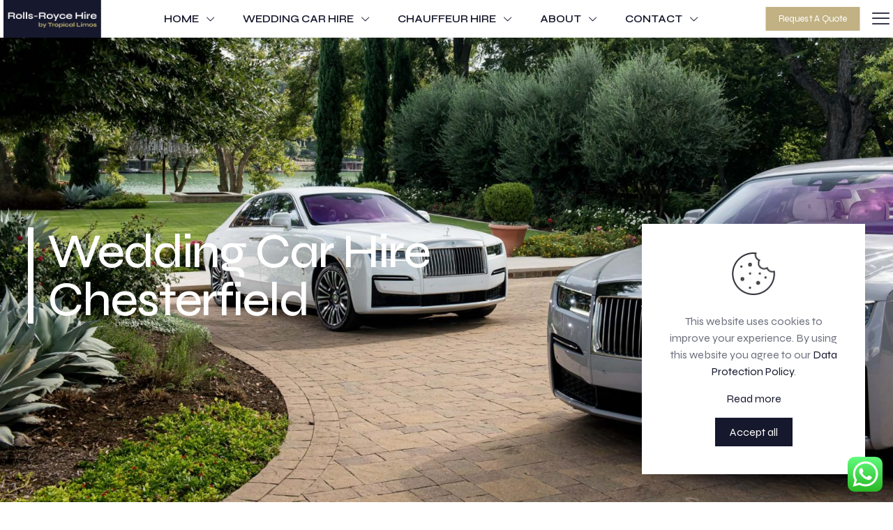

--- FILE ---
content_type: text/css
request_url: https://rollsroycephantomhire.org.uk/wp-content/uploads/elementor/css/post-1304.css?ver=1768972330
body_size: 30244
content:
.elementor-1304 .elementor-element.elementor-element-a6df24f:not(.elementor-motion-effects-element-type-background), .elementor-1304 .elementor-element.elementor-element-a6df24f > .elementor-motion-effects-container > .elementor-motion-effects-layer{background-image:url("https://rollsroycephantomhire.org.uk/wp-content/uploads/2023/10/rolls-royce-hire-nottingham.jpg");background-position:bottom center;background-size:cover;}.elementor-1304 .elementor-element.elementor-element-a6df24f > .elementor-background-overlay{background-color:#292929;opacity:0.5;transition:background 0.3s, border-radius 0.3s, opacity 0.3s;}.elementor-1304 .elementor-element.elementor-element-a6df24f > .elementor-container{min-height:100vh;}.elementor-1304 .elementor-element.elementor-element-a6df24f{transition:background 0.3s, border 0.3s, border-radius 0.3s, box-shadow 0.3s;padding:0px 0px 0px 0px;}.elementor-1304 .elementor-element.elementor-element-6f3da89{margin-top:0px;margin-bottom:20px;}.elementor-1304 .elementor-element.elementor-element-b2f8048 > .elementor-widget-container{margin:0px 0px 20px 0px;padding:0px 0px 0px 20px;border-style:solid;border-width:0px 0px 0px 8px;border-color:#FFFFFF;}.elementor-1304 .elementor-element.elementor-element-b2f8048 .elementor-heading-title{color:#FFFFFF;}.elementor-1304 .elementor-element.elementor-element-8c45057 > .elementor-widget-container{padding:24px 24px 24px 24px;border-style:solid;border-width:1px 1px 1px 1px;border-color:#FFFFFF33;}.elementor-1304 .elementor-element.elementor-element-8c45057{text-align:center;font-family:"Montserrat", Sans-serif;font-weight:600;letter-spacing:1.1px;color:#FFFFFF;}.elementor-1304 .elementor-element.elementor-element-78f4e8a .elementor-button{background-color:#16182D;font-size:14px;font-weight:700;line-height:1em;fill:#FFFFFF;color:#FFFFFF;border-style:solid;border-width:1px 1px 1px 1px;border-color:#16182D;padding:20px 40px 20px 40px;}.elementor-1304 .elementor-element.elementor-element-78f4e8a .elementor-button:hover, .elementor-1304 .elementor-element.elementor-element-78f4e8a .elementor-button:focus{background-color:#202448;color:#FFFFFF;border-color:#202448;}.elementor-1304 .elementor-element.elementor-element-78f4e8a .elementor-button-content-wrapper{flex-direction:row-reverse;}.elementor-1304 .elementor-element.elementor-element-78f4e8a .elementor-button .elementor-button-content-wrapper{gap:20px;}.elementor-1304 .elementor-element.elementor-element-78f4e8a .elementor-button:hover svg, .elementor-1304 .elementor-element.elementor-element-78f4e8a .elementor-button:focus svg{fill:#FFFFFF;}.elementor-1304 .elementor-element.elementor-element-44588b8{--spacer-size:80px;}.elementor-1304 .elementor-element.elementor-element-149d17e > .elementor-container{max-width:1069px;}.elementor-1304 .elementor-element.elementor-element-149d17e{transition:background 0.3s, border 0.3s, border-radius 0.3s, box-shadow 0.3s;padding:80px 0px 0px 0px;}.elementor-1304 .elementor-element.elementor-element-149d17e > .elementor-background-overlay{transition:background 0.3s, border-radius 0.3s, opacity 0.3s;}.elementor-1304 .elementor-element.elementor-element-bd89f94 > .elementor-widget-container{margin:0px 0px 20px 0px;}.elementor-1304 .elementor-element.elementor-element-bd89f94{text-align:center;}.elementor-1304 .elementor-element.elementor-element-bd89f94 .elementor-heading-title{font-size:36px;line-height:1.2em;}.elementor-1304 .elementor-element.elementor-element-90e7e44{padding:0px 0px 0px 0px;}.elementor-1304 .elementor-element.elementor-element-5c0476e > .elementor-element-populated{padding:50px 50px 50px 50px;}.elementor-1304 .elementor-element.elementor-element-c250841 > .elementor-widget-container{margin:0px 0px 0px 0px;}.elementor-1304 .elementor-element.elementor-element-c250841{text-align:center;font-size:17px;}.elementor-1304 .elementor-element.elementor-element-f235846 > .elementor-container > .elementor-column > .elementor-widget-wrap{align-content:center;align-items:center;}.elementor-1304 .elementor-element.elementor-element-f235846:not(.elementor-motion-effects-element-type-background), .elementor-1304 .elementor-element.elementor-element-f235846 > .elementor-motion-effects-container > .elementor-motion-effects-layer{background-color:#F4F4F4;}.elementor-1304 .elementor-element.elementor-element-f235846{transition:background 0.3s, border 0.3s, border-radius 0.3s, box-shadow 0.3s;padding:40px 0px 40px 0px;}.elementor-1304 .elementor-element.elementor-element-f235846 > .elementor-background-overlay{transition:background 0.3s, border-radius 0.3s, opacity 0.3s;}.elementor-1304 .elementor-element.elementor-element-1334395 > .elementor-widget-container{margin:0px 0px -10px 0px;}.elementor-1304 .elementor-element.elementor-element-91f9999 > .elementor-widget-container{margin:0px 0px 0px 0px;}.elementor-1304 .elementor-element.elementor-element-91f9999{text-align:start;}.elementor-1304 .elementor-element.elementor-element-91f9999 .elementor-heading-title{font-size:35px;line-height:1.2em;letter-spacing:0.1px;}.elementor-1304 .elementor-element.elementor-element-cd441e9 > .elementor-widget-container{margin:0px 0px 20px 0px;}.elementor-1304 .elementor-element.elementor-element-cd441e9{text-align:start;font-size:17px;}.elementor-1304 .elementor-element.elementor-element-dd16bb0 .elementor-button{background-color:#16182D;font-size:14px;font-weight:700;line-height:1em;fill:#FFFFFF;color:#FFFFFF;border-style:solid;border-width:1px 1px 1px 1px;border-color:#16182D;padding:20px 40px 20px 40px;}.elementor-1304 .elementor-element.elementor-element-dd16bb0 .elementor-button:hover, .elementor-1304 .elementor-element.elementor-element-dd16bb0 .elementor-button:focus{background-color:#202448;color:#FFFFFF;border-color:#202448;}.elementor-1304 .elementor-element.elementor-element-dd16bb0 .elementor-button-content-wrapper{flex-direction:row-reverse;}.elementor-1304 .elementor-element.elementor-element-dd16bb0 .elementor-button .elementor-button-content-wrapper{gap:20px;}.elementor-1304 .elementor-element.elementor-element-dd16bb0 .elementor-button:hover svg, .elementor-1304 .elementor-element.elementor-element-dd16bb0 .elementor-button:focus svg{fill:#FFFFFF;}.elementor-1304 .elementor-element.elementor-element-90abb70 > .elementor-element-populated{margin:0px 0px 0px 0px;--e-column-margin-right:0px;--e-column-margin-left:0px;padding:5px 5px 5px 5px;}.elementor-1304 .elementor-element.elementor-element-353eeaf{text-align:start;}.elementor-1304 .elementor-element.elementor-element-e0d1a1d{transition:background 0.3s, border 0.3s, border-radius 0.3s, box-shadow 0.3s;padding:60px 0px 60px 0px;}.elementor-1304 .elementor-element.elementor-element-e0d1a1d > .elementor-background-overlay{transition:background 0.3s, border-radius 0.3s, opacity 0.3s;}.elementor-1304 .elementor-element.elementor-element-bb402be > .elementor-element-populated{padding:5px 5px 5px 5px;}.elementor-1304 .elementor-element.elementor-element-1b14f73 .elementor-button{background-color:#16182D;font-size:14px;font-weight:500;line-height:1em;fill:#FFFFFF;color:#FFFFFF;border-style:solid;border-width:1px 1px 1px 1px;border-color:#16182D;padding:15px 40px 15px 40px;}.elementor-1304 .elementor-element.elementor-element-1b14f73 .elementor-button:hover, .elementor-1304 .elementor-element.elementor-element-1b14f73 .elementor-button:focus{background-color:#202448;color:#FFFFFF;border-color:#202448;}.elementor-1304 .elementor-element.elementor-element-1b14f73 .elementor-button-content-wrapper{flex-direction:row-reverse;}.elementor-1304 .elementor-element.elementor-element-1b14f73 .elementor-button .elementor-button-content-wrapper{gap:20px;}.elementor-1304 .elementor-element.elementor-element-1b14f73 .elementor-button:hover svg, .elementor-1304 .elementor-element.elementor-element-1b14f73 .elementor-button:focus svg{fill:#FFFFFF;}.elementor-1304 .elementor-element.elementor-element-6c16529 > .elementor-element-populated{padding:5px 5px 5px 5px;}.elementor-1304 .elementor-element.elementor-element-7ea7c4c .elementor-button{background-color:#16182D;font-size:14px;font-weight:500;line-height:1em;fill:#FFFFFF;color:#FFFFFF;border-style:solid;border-width:1px 1px 1px 1px;border-color:#16182D;padding:15px 40px 15px 40px;}.elementor-1304 .elementor-element.elementor-element-7ea7c4c .elementor-button:hover, .elementor-1304 .elementor-element.elementor-element-7ea7c4c .elementor-button:focus{background-color:#202448;color:#FFFFFF;border-color:#202448;}.elementor-1304 .elementor-element.elementor-element-7ea7c4c .elementor-button-content-wrapper{flex-direction:row-reverse;}.elementor-1304 .elementor-element.elementor-element-7ea7c4c .elementor-button .elementor-button-content-wrapper{gap:20px;}.elementor-1304 .elementor-element.elementor-element-7ea7c4c .elementor-button:hover svg, .elementor-1304 .elementor-element.elementor-element-7ea7c4c .elementor-button:focus svg{fill:#FFFFFF;}.elementor-1304 .elementor-element.elementor-element-d301fdb > .elementor-element-populated{padding:5px 5px 5px 5px;}.elementor-1304 .elementor-element.elementor-element-aff9d98 .elementor-button{background-color:#16182D;font-size:14px;font-weight:500;line-height:1em;fill:#FFFFFF;color:#FFFFFF;border-style:solid;border-width:1px 1px 1px 1px;border-color:#16182D;padding:15px 40px 15px 40px;}.elementor-1304 .elementor-element.elementor-element-aff9d98 .elementor-button:hover, .elementor-1304 .elementor-element.elementor-element-aff9d98 .elementor-button:focus{background-color:#202448;color:#FFFFFF;border-color:#202448;}.elementor-1304 .elementor-element.elementor-element-aff9d98 .elementor-button-content-wrapper{flex-direction:row-reverse;}.elementor-1304 .elementor-element.elementor-element-aff9d98 .elementor-button .elementor-button-content-wrapper{gap:20px;}.elementor-1304 .elementor-element.elementor-element-aff9d98 .elementor-button:hover svg, .elementor-1304 .elementor-element.elementor-element-aff9d98 .elementor-button:focus svg{fill:#FFFFFF;}.elementor-1304 .elementor-element.elementor-element-d398cf8 > .elementor-element-populated{padding:5px 5px 5px 5px;}.elementor-1304 .elementor-element.elementor-element-184c298 .elementor-button{background-color:#16182D;font-size:14px;font-weight:500;line-height:1em;fill:#FFFFFF;color:#FFFFFF;border-style:solid;border-width:1px 1px 1px 1px;border-color:#16182D;padding:15px 40px 15px 40px;}.elementor-1304 .elementor-element.elementor-element-184c298 .elementor-button:hover, .elementor-1304 .elementor-element.elementor-element-184c298 .elementor-button:focus{background-color:#202448;color:#FFFFFF;border-color:#202448;}.elementor-1304 .elementor-element.elementor-element-184c298 > .elementor-widget-container{margin:-28px 0px 0px 0px;}.elementor-1304 .elementor-element.elementor-element-184c298 .elementor-button-content-wrapper{flex-direction:row-reverse;}.elementor-1304 .elementor-element.elementor-element-184c298 .elementor-button .elementor-button-content-wrapper{gap:20px;}.elementor-1304 .elementor-element.elementor-element-184c298 .elementor-button:hover svg, .elementor-1304 .elementor-element.elementor-element-184c298 .elementor-button:focus svg{fill:#FFFFFF;}.elementor-1304 .elementor-element.elementor-element-34c4093:not(.elementor-motion-effects-element-type-background), .elementor-1304 .elementor-element.elementor-element-34c4093 > .elementor-motion-effects-container > .elementor-motion-effects-layer{background-color:#F4F4F4;background-image:url("https://rollsroycephantomhire.org.uk/wp-content/uploads/2023/10/AdobeStock_346480207_Editorial_Use_Only-scaled.jpeg");background-position:center center;background-size:cover;}.elementor-1304 .elementor-element.elementor-element-34c4093 > .elementor-background-overlay{background-color:#0000008A;opacity:0.5;transition:background 0.3s, border-radius 0.3s, opacity 0.3s;}.elementor-1304 .elementor-element.elementor-element-34c4093{transition:background 0.3s, border 0.3s, border-radius 0.3s, box-shadow 0.3s;padding:80px 0px 80px 0px;}.elementor-1304 .elementor-element.elementor-element-d61b51c > .elementor-container > .elementor-column > .elementor-widget-wrap{align-content:flex-start;align-items:flex-start;}.elementor-1304 .elementor-element.elementor-element-0576d50 > .elementor-widget-container{margin:0px 0px 0px 0px;}.elementor-1304 .elementor-element.elementor-element-0576d50 .elementor-heading-title{font-size:36px;line-height:1.2em;color:#FFFFFF;}.elementor-1304 .elementor-element.elementor-element-2be770f > .elementor-widget-container{padding:10px 0px 0px 0px;border-style:solid;border-width:1px 0px 0px 0px;border-color:#FFFFFF;}.elementor-1304 .elementor-element.elementor-element-2be770f .elementor-heading-title{line-height:1.3em;color:#FFFFFF;}.elementor-1304 .elementor-element.elementor-element-0f28ba4 > .elementor-widget-container{margin:0px 0px 20px 0px;}.elementor-1304 .elementor-element.elementor-element-0f28ba4{text-align:start;font-size:17px;color:#FFFFFF;}.elementor-1304 .elementor-element.elementor-element-ffe297b .elementor-button{background-color:#16182D;font-size:14px;font-weight:700;line-height:1em;fill:#FFFFFF;color:#FFFFFF;border-style:solid;border-width:1px 1px 1px 1px;border-color:#16182D;padding:20px 40px 20px 40px;}.elementor-1304 .elementor-element.elementor-element-ffe297b .elementor-button:hover, .elementor-1304 .elementor-element.elementor-element-ffe297b .elementor-button:focus{background-color:#202448;color:#FFFFFF;border-color:#202448;}.elementor-1304 .elementor-element.elementor-element-ffe297b .elementor-button-content-wrapper{flex-direction:row-reverse;}.elementor-1304 .elementor-element.elementor-element-ffe297b .elementor-button .elementor-button-content-wrapper{gap:20px;}.elementor-1304 .elementor-element.elementor-element-ffe297b .elementor-button:hover svg, .elementor-1304 .elementor-element.elementor-element-ffe297b .elementor-button:focus svg{fill:#FFFFFF;}.elementor-bc-flex-widget .elementor-1304 .elementor-element.elementor-element-6b3beb3.elementor-column .elementor-widget-wrap{align-items:center;}.elementor-1304 .elementor-element.elementor-element-6b3beb3.elementor-column.elementor-element[data-element_type="column"] > .elementor-widget-wrap.elementor-element-populated{align-content:center;align-items:center;}.elementor-1304 .elementor-element.elementor-element-892878c > .elementor-container > .elementor-column > .elementor-widget-wrap{align-content:center;align-items:center;}.elementor-1304 .elementor-element.elementor-element-892878c{padding:60px 0px 60px 0px;}.elementor-1304 .elementor-element.elementor-element-370d61f{margin-top:0px;margin-bottom:10px;}.elementor-1304 .elementor-element.elementor-element-c1246b4 > .elementor-widget-container{margin:0px 0px 0px 0px;}.elementor-1304 .elementor-element.elementor-element-c1246b4{text-align:start;}.elementor-1304 .elementor-element.elementor-element-c1246b4 .elementor-heading-title{font-size:35px;font-weight:700;line-height:1.2em;letter-spacing:0.1px;}.elementor-1304 .elementor-element.elementor-element-6828d1f > .elementor-widget-container{margin:0px 0px 20px 0px;}.elementor-1304 .elementor-element.elementor-element-6828d1f{text-align:start;font-size:17px;}.elementor-1304 .elementor-element.elementor-element-2a4a1ed > .elementor-widget-container:hover{--e-transform-translateY:-10px;}.elementor-1304 .elementor-element.elementor-element-2a4a1ed .elementor-image-box-wrapper{text-align:start;}.elementor-1304 .elementor-element.elementor-element-2a4a1ed.elementor-position-right .elementor-image-box-img{margin-left:15px;}.elementor-1304 .elementor-element.elementor-element-2a4a1ed.elementor-position-left .elementor-image-box-img{margin-right:15px;}.elementor-1304 .elementor-element.elementor-element-2a4a1ed.elementor-position-top .elementor-image-box-img{margin-bottom:15px;}.elementor-1304 .elementor-element.elementor-element-2a4a1ed .elementor-image-box-wrapper .elementor-image-box-img{width:30%;}.elementor-1304 .elementor-element.elementor-element-2a4a1ed .elementor-image-box-img img{transition-duration:0.3s;}.elementor-1304 .elementor-element.elementor-element-5d73fac > .elementor-widget-container:hover{--e-transform-translateY:-10px;}.elementor-1304 .elementor-element.elementor-element-5d73fac .elementor-image-box-wrapper{text-align:start;}.elementor-1304 .elementor-element.elementor-element-5d73fac.elementor-position-right .elementor-image-box-img{margin-left:15px;}.elementor-1304 .elementor-element.elementor-element-5d73fac.elementor-position-left .elementor-image-box-img{margin-right:15px;}.elementor-1304 .elementor-element.elementor-element-5d73fac.elementor-position-top .elementor-image-box-img{margin-bottom:15px;}.elementor-1304 .elementor-element.elementor-element-5d73fac .elementor-image-box-wrapper .elementor-image-box-img{width:30%;}.elementor-1304 .elementor-element.elementor-element-5d73fac .elementor-image-box-img img{transition-duration:0.3s;}.elementor-1304 .elementor-element.elementor-element-4f77b5a > .elementor-widget-container:hover{--e-transform-translateY:-10px;}.elementor-1304 .elementor-element.elementor-element-4f77b5a .elementor-image-box-wrapper{text-align:start;}.elementor-1304 .elementor-element.elementor-element-4f77b5a.elementor-position-right .elementor-image-box-img{margin-left:15px;}.elementor-1304 .elementor-element.elementor-element-4f77b5a.elementor-position-left .elementor-image-box-img{margin-right:15px;}.elementor-1304 .elementor-element.elementor-element-4f77b5a.elementor-position-top .elementor-image-box-img{margin-bottom:15px;}.elementor-1304 .elementor-element.elementor-element-4f77b5a .elementor-image-box-wrapper .elementor-image-box-img{width:30%;}.elementor-1304 .elementor-element.elementor-element-4f77b5a .elementor-image-box-img img{transition-duration:0.3s;}.elementor-1304 .elementor-element.elementor-element-a7dc553 > .elementor-container > .elementor-column > .elementor-widget-wrap{align-content:center;align-items:center;}.elementor-1304 .elementor-element.elementor-element-a7dc553:not(.elementor-motion-effects-element-type-background), .elementor-1304 .elementor-element.elementor-element-a7dc553 > .elementor-motion-effects-container > .elementor-motion-effects-layer{background-color:#F4F4F4;}.elementor-1304 .elementor-element.elementor-element-a7dc553{transition:background 0.3s, border 0.3s, border-radius 0.3s, box-shadow 0.3s;padding:0px 0px 0px 0px;}.elementor-1304 .elementor-element.elementor-element-a7dc553 > .elementor-background-overlay{transition:background 0.3s, border-radius 0.3s, opacity 0.3s;}.elementor-1304 .elementor-element.elementor-element-740a905 > .elementor-element-populated{margin:0px 0px 0px 0px;--e-column-margin-right:0px;--e-column-margin-left:0px;padding:5px 5px 5px 5px;}.elementor-1304 .elementor-element.elementor-element-f16178f > .elementor-widget-container{padding:40px 40px 40px 40px;}.elementor-1304 .elementor-element.elementor-element-8a54a66 > .elementor-widget-container{margin:0px 0px -10px 0px;}.elementor-1304 .elementor-element.elementor-element-86e8542 > .elementor-widget-container{margin:0px 0px 0px 0px;}.elementor-1304 .elementor-element.elementor-element-86e8542{text-align:start;}.elementor-1304 .elementor-element.elementor-element-86e8542 .elementor-heading-title{font-size:30px;line-height:1.2em;letter-spacing:0.1px;}.elementor-1304 .elementor-element.elementor-element-19cbe62 > .elementor-widget-container{margin:0px 0px 20px 0px;}.elementor-1304 .elementor-element.elementor-element-19cbe62{text-align:start;font-size:17px;}.elementor-1304 .elementor-element.elementor-element-f912688 .elementor-button{background-color:#16182D;font-size:14px;font-weight:700;line-height:1em;fill:#FFFFFF;color:#FFFFFF;border-style:solid;border-width:1px 1px 1px 1px;border-color:#16182D;padding:20px 40px 20px 40px;}.elementor-1304 .elementor-element.elementor-element-f912688 .elementor-button:hover, .elementor-1304 .elementor-element.elementor-element-f912688 .elementor-button:focus{background-color:#202448;color:#FFFFFF;border-color:#202448;}.elementor-1304 .elementor-element.elementor-element-f912688 .elementor-button-content-wrapper{flex-direction:row-reverse;}.elementor-1304 .elementor-element.elementor-element-f912688 .elementor-button .elementor-button-content-wrapper{gap:20px;}.elementor-1304 .elementor-element.elementor-element-f912688 .elementor-button:hover svg, .elementor-1304 .elementor-element.elementor-element-f912688 .elementor-button:focus svg{fill:#FFFFFF;}.elementor-1304 .elementor-element.elementor-element-430a94af{transition:background 0.3s, border 0.3s, border-radius 0.3s, box-shadow 0.3s;padding:80px 0px 80px 0px;}.elementor-1304 .elementor-element.elementor-element-430a94af > .elementor-background-overlay{transition:background 0.3s, border-radius 0.3s, opacity 0.3s;}.elementor-1304 .elementor-element.elementor-element-7797cf8f > .elementor-widget-container{margin:0px 0px 20px 0px;}.elementor-1304 .elementor-element.elementor-element-7797cf8f{text-align:center;}.elementor-1304 .elementor-element.elementor-element-7797cf8f .elementor-heading-title{font-size:40px;line-height:1.2em;}.elementor-1304 .elementor-element.elementor-element-7fe5482f > .elementor-element-populated{padding:50px 50px 50px 50px;}.elementor-1304 .elementor-element.elementor-element-418ea8df > .elementor-widget-container{margin:0px 0px 20px 0px;}.elementor-1304 .elementor-element.elementor-element-418ea8df{text-align:start;font-size:17px;color:#030303;}.elementor-1304 .elementor-element.elementor-element-2e7e4382 > .elementor-widget-container{margin:0px 0px 20px 0px;}.elementor-1304 .elementor-element.elementor-element-2e7e4382{text-align:center;font-size:17px;}.elementor-1304 .elementor-element.elementor-element-2e7e4382 a:hover, .elementor-1304 .elementor-element.elementor-element-2e7e4382 a:focus{color:#07149F;}.elementor-1304 .elementor-element.elementor-element-2e7e4382 a{transition-duration:0.1s;}@media(max-width:1024px){.elementor-1304 .elementor-element.elementor-element-a6df24f{padding:0px 0px 0px 0px;}.elementor-1304 .elementor-element.elementor-element-44588b8{--spacer-size:40px;}.elementor-1304 .elementor-element.elementor-element-149d17e{padding:0px 0px 20px 0px;}.elementor-1304 .elementor-element.elementor-element-f235846{padding:0px 0px 20px 0px;}.elementor-1304 .elementor-element.elementor-element-e0d1a1d{padding:0px 0px 20px 0px;}.elementor-1304 .elementor-element.elementor-element-34c4093{padding:0px 0px 20px 0px;}.elementor-1304 .elementor-element.elementor-element-6b3beb3 > .elementor-element-populated{margin:20px 0px 0px 0px;--e-column-margin-right:0px;--e-column-margin-left:0px;}.elementor-1304 .elementor-element.elementor-element-892878c{padding:20px 0px 20px 0px;}.elementor-1304 .elementor-element.elementor-element-370d61f{margin-top:0px;margin-bottom:20px;}.elementor-1304 .elementor-element.elementor-element-3e3c3c5 > .elementor-element-populated{margin:0px 0px 20px 0px;--e-column-margin-right:0px;--e-column-margin-left:0px;}.elementor-1304 .elementor-element.elementor-element-11bd620 > .elementor-element-populated{margin:0px 0px 20px 0px;--e-column-margin-right:0px;--e-column-margin-left:0px;}.elementor-1304 .elementor-element.elementor-element-c162fd1 > .elementor-element-populated{margin:0px 0px 20px 0px;--e-column-margin-right:0px;--e-column-margin-left:0px;}.elementor-bc-flex-widget .elementor-1304 .elementor-element.elementor-element-6d242fc.elementor-column .elementor-widget-wrap{align-items:flex-start;}.elementor-1304 .elementor-element.elementor-element-6d242fc.elementor-column.elementor-element[data-element_type="column"] > .elementor-widget-wrap.elementor-element-populated{align-content:flex-start;align-items:flex-start;}.elementor-1304 .elementor-element.elementor-element-a7dc553{padding:0px 0px 20px 0px;}.elementor-1304 .elementor-element.elementor-element-430a94af{padding:0px 0px 20px 0px;}}@media(max-width:767px){.elementor-1304 .elementor-element.elementor-element-a6df24f:not(.elementor-motion-effects-element-type-background), .elementor-1304 .elementor-element.elementor-element-a6df24f > .elementor-motion-effects-container > .elementor-motion-effects-layer{background-image:url("https://rollsroycephantomhire.org.uk/wp-content/uploads/2023/10/rolls-royce-hire-nottingham.jpg");}.elementor-1304 .elementor-element.elementor-element-a6df24f > .elementor-container{min-height:100vh;}.elementor-1304 .elementor-element.elementor-element-a6df24f{padding:0px 0px 30px 0px;}.elementor-1304 .elementor-element.elementor-element-b2f8048 .elementor-heading-title{font-size:23px;}.elementor-1304 .elementor-element.elementor-element-78f4e8a .elementor-button{padding:15px 15px 15px 15px;}.elementor-1304 .elementor-element.elementor-element-44588b8{--spacer-size:20px;}.elementor-1304 .elementor-element.elementor-element-bd89f94 .elementor-heading-title{font-size:26px;}.elementor-1304 .elementor-element.elementor-element-5c0476e > .elementor-element-populated{padding:0px 0px 0px 0px;}.elementor-1304 .elementor-element.elementor-element-c250841{font-size:16px;}.elementor-1304 .elementor-element.elementor-element-4c1efa3 > .elementor-element-populated{padding:30px 15px 30px 15px;}.elementor-1304 .elementor-element.elementor-element-1334395{text-align:start;}.elementor-1304 .elementor-element.elementor-element-1334395 .elementor-heading-title{font-size:12px;}.elementor-1304 .elementor-element.elementor-element-91f9999 .elementor-heading-title{font-size:26px;}.elementor-1304 .elementor-element.elementor-element-cd441e9{font-size:16px;}.elementor-1304 .elementor-element.elementor-element-dd16bb0 .elementor-button{padding:15px 15px 15px 15px;}.elementor-1304 .elementor-element.elementor-element-34c4093{padding:30px 15px 30px 15px;}.elementor-1304 .elementor-element.elementor-element-076b435 > .elementor-element-populated{padding:10px 10px 10px 10px;}.elementor-1304 .elementor-element.elementor-element-0576d50 .elementor-heading-title{font-size:20px;}.elementor-1304 .elementor-element.elementor-element-0f28ba4{font-size:16px;}.elementor-1304 .elementor-element.elementor-element-ffe297b .elementor-button{padding:15px 15px 15px 15px;}.elementor-1304 .elementor-element.elementor-element-44bb44f > .elementor-element-populated{padding:30px 15px 30px 15px;}.elementor-1304 .elementor-element.elementor-element-370d61f{margin-top:-40px;margin-bottom:0px;}.elementor-1304 .elementor-element.elementor-element-c1246b4 .elementor-heading-title{font-size:16px;}.elementor-1304 .elementor-element.elementor-element-6828d1f{font-size:16px;}.elementor-1304 .elementor-element.elementor-element-3e3c3c5 > .elementor-element-populated{margin:0px 0px 0px 0px;--e-column-margin-right:0px;--e-column-margin-left:0px;}.elementor-1304 .elementor-element.elementor-element-2a4a1ed .elementor-image-box-wrapper{text-align:center;}.elementor-1304 .elementor-element.elementor-element-2a4a1ed .elementor-image-box-img{margin-bottom:15px;}.elementor-1304 .elementor-element.elementor-element-11bd620 > .elementor-element-populated{margin:0px 0px 0px 0px;--e-column-margin-right:0px;--e-column-margin-left:0px;}.elementor-1304 .elementor-element.elementor-element-5d73fac .elementor-image-box-wrapper{text-align:center;}.elementor-1304 .elementor-element.elementor-element-5d73fac .elementor-image-box-img{margin-bottom:15px;}.elementor-1304 .elementor-element.elementor-element-c162fd1 > .elementor-element-populated{margin:0px 0px 0px 0px;--e-column-margin-right:0px;--e-column-margin-left:0px;}.elementor-1304 .elementor-element.elementor-element-4f77b5a .elementor-image-box-wrapper{text-align:center;}.elementor-1304 .elementor-element.elementor-element-4f77b5a .elementor-image-box-img{margin-bottom:15px;}.elementor-1304 .elementor-element.elementor-element-18e8a77 > .elementor-element-populated{padding:35px 15px 25px 15px;}.elementor-1304 .elementor-element.elementor-element-86e8542 .elementor-heading-title{font-size:21px;}.elementor-1304 .elementor-element.elementor-element-19cbe62{font-size:16px;}.elementor-1304 .elementor-element.elementor-element-f912688 .elementor-button{padding:15px 15px 15px 15px;}.elementor-1304 .elementor-element.elementor-element-3d1540da > .elementor-element-populated{padding:30px 10px 30px 10px;}.elementor-1304 .elementor-element.elementor-element-7797cf8f .elementor-heading-title{font-size:26px;}.elementor-1304 .elementor-element.elementor-element-7fe5482f > .elementor-element-populated{padding:11px 11px 11px 11px;}.elementor-1304 .elementor-element.elementor-element-418ea8df{text-align:center;font-size:16px;}}@media(min-width:768px){.elementor-1304 .elementor-element.elementor-element-9d1a2ee{width:80%;}.elementor-1304 .elementor-element.elementor-element-4abe770{width:20%;}.elementor-1304 .elementor-element.elementor-element-4c1efa3{width:50%;}.elementor-1304 .elementor-element.elementor-element-90abb70{width:49.665%;}.elementor-1304 .elementor-element.elementor-element-44bb44f{width:54%;}.elementor-1304 .elementor-element.elementor-element-6d242fc{width:46%;}.elementor-1304 .elementor-element.elementor-element-740a905{width:49.665%;}.elementor-1304 .elementor-element.elementor-element-18e8a77{width:50%;}}@media(max-width:1024px) and (min-width:768px){.elementor-1304 .elementor-element.elementor-element-9d1a2ee{width:66.666%;}.elementor-1304 .elementor-element.elementor-element-4abe770{width:33.3333%;}.elementor-1304 .elementor-element.elementor-element-5c0476e{width:50%;}.elementor-1304 .elementor-element.elementor-element-4c1efa3{width:60%;}.elementor-1304 .elementor-element.elementor-element-90abb70{width:40%;}.elementor-1304 .elementor-element.elementor-element-5375290{width:50%;}.elementor-1304 .elementor-element.elementor-element-6b3beb3{width:100%;}.elementor-1304 .elementor-element.elementor-element-44bb44f{width:50%;}.elementor-1304 .elementor-element.elementor-element-3e3c3c5{width:100%;}.elementor-1304 .elementor-element.elementor-element-11bd620{width:100%;}.elementor-1304 .elementor-element.elementor-element-c162fd1{width:100%;}.elementor-1304 .elementor-element.elementor-element-6d242fc{width:50%;}.elementor-1304 .elementor-element.elementor-element-740a905{width:40%;}.elementor-1304 .elementor-element.elementor-element-18e8a77{width:60%;}.elementor-1304 .elementor-element.elementor-element-7fe5482f{width:50%;}}

--- FILE ---
content_type: text/css
request_url: https://rollsroycephantomhire.org.uk/wp-content/uploads/betheme/css/post-134.css?ver=1768972330
body_size: 3520
content:
.mcb-section .mcb-wrap-sb18r2pj .mcb-wrap-inner-sb18r2pj{align-items:center;}.mcb-section .mcb-wrap .mcb-item-b948eb9cb .icon-wrapper{width:43px;height:43px;margin-bottom:0px;}.mcb-section .mcb-wrap .mcb-item-b948eb9cb .icon-wrapper i{font-size:16px;color:#FFFFFF;}.mcb-section .mcb-wrap .mcb-item-da233b381 .icon-wrapper{width:43px;height:43px;margin-bottom:0px;}.mcb-section .mcb-wrap .mcb-item-da233b381 .icon-wrapper i{font-size:16px;color:#FFFFFF;}.mcb-section .mcb-wrap-fic77t60c .mcb-wrap-inner-fic77t60c{justify-content:flex-end;}.mcb-section .mcb-wrap .mcb-item-wcb6mdhl7 .mfn-divider-inner{--mfn-divider-gap-top:20px;--mfn-divider-gap-bottom:20px;}.mcb-section .mcb-wrap .mcb-item-tspbq09w8 .title{background-position:center center;}.mcb-section .mcb-wrap .mcb-item-tspbq09w8 .mcb-column-inner-tspbq09w8{margin-bottom:10px;}.mcb-section .mcb-wrap .mcb-item-xtcu14xhc .column_attr{color:#6D6F7D;}.mcb-section .mcb-wrap .mcb-item-8lhjt6qbd .title{background-position:center center;}.mcb-section .mcb-wrap .mcb-item-8lhjt6qbd .mcb-column-inner-8lhjt6qbd{margin-bottom:10px;}.mcb-section .mcb-wrap .mcb-item-49bpyff6 .mfn-list-desc{color:#6D6F7D;font-size:14px;font-weight:500;font-family:'Poppins';}.mcb-section .mcb-wrap .mcb-item-49bpyff6 .mcb-column-inner-49bpyff6{margin-bottom:20px;}.mcb-section .mcb-wrap .mcb-item-49bpyff6 .mfn-list .mfn-list-item{padding-top:0px;padding-bottom:10px;}.mcb-section .mcb-wrap .mcb-item-ab3ylbe84 .title{background-position:center center;}.mcb-section .mcb-wrap .mcb-item-ab3ylbe84 .mcb-column-inner-ab3ylbe84{margin-bottom:10px;}.mcb-section .mcb-wrap .mcb-item-ct34f1ba .mfn-list-desc{color:#6D6F7D;font-size:14px;font-weight:500;font-family:Poppins;}.mcb-section .mcb-wrap .mcb-item-ct34f1ba .mcb-column-inner-ct34f1ba{margin-bottom:20px;}.mcb-section .mcb-wrap .mcb-item-ct34f1ba .mfn-list .mfn-list-item{padding-top:0px;padding-bottom:10px;}.mcb-section .mcb-wrap .mcb-item-nxkscxf58 .title{background-position:center center;}.mcb-section .mcb-wrap .mcb-item-nxkscxf58 .mcb-column-inner-nxkscxf58{margin-bottom:10px;}.mcb-section .mcb-wrap .mcb-item-feinhy4ls .mfn-list-desc{color:#6D6F7D;font-size:14px;font-weight:500;font-family:Poppins;}.mcb-section .mcb-wrap .mcb-item-feinhy4ls .mcb-column-inner-feinhy4ls{margin-bottom:20px;}.mcb-section .mcb-wrap .mcb-item-feinhy4ls .mfn-list .mfn-list-item{padding-top:0px;padding-bottom:10px;}.mcb-section .mcb-wrap .mcb-item-mcqk0bil .mfn-divider-inner{--mfn-divider-gap-top:20px;--mfn-divider-gap-bottom:20px;}.mcb-section .mcb-wrap .mcb-item-z736nfyr .column_attr{color:#6D6F7D;}.mcb-section .mcb-wrap .mcb-item-0e7dbcim4 .icon-wrapper{width:24px;height:24px;background-color:#FFFFFF;border-radius:100% 100% 100% 100%;}.mcb-section .mcb-wrap .mcb-item-0e7dbcim4 .icon-wrapper i{font-size:14px;color:#16182D;}.mcb-section .mcb-wrap-1uxj8g4 .mcb-wrap-inner-1uxj8g4{justify-content:space-between;}.mcb-section-uo9dqrsu{background-color:#16182D;padding-top:60px;}@media(max-width: 959px){.mcb-section .mcb-wrap .mcb-item-wcb6mdhl7 .mfn-divider-inner{--mfn-divider-gap-top:0px;--mfn-divider-gap-bottom:0px;}.mcb-section .mcb-wrap .mcb-item-mcqk0bil .mfn-divider-inner{--mfn-divider-gap-top:0px;--mfn-divider-gap-bottom:0px;}.mcb-section-uo9dqrsu{padding-bottom:20px;}}@media(max-width: 767px){.mcb-section .mcb-wrap-sb18r2pj .mcb-wrap-inner-sb18r2pj{justify-content:center;}.mcb-section .mcb-wrap-fic77t60c .mcb-wrap-inner-fic77t60c{justify-content:center;}.mcb-section .mcb-wrap .mcb-item-8lhjt6qbd .title{text-align:left;}.mcb-section .mcb-wrap .mcb-item-mcqk0bil .mcb-column-inner-mcqk0bil{margin-bottom:10px;}}

--- FILE ---
content_type: image/svg+xml
request_url: https://rollsroycephantomhire.org.uk/wp-content/uploads/2023/03/beleasing2-home-icon1_el.svg
body_size: 2162
content:
<svg xmlns="http://www.w3.org/2000/svg" width="80" height="80" viewBox="0 0 80 80" fill="none"><path fill-rule="evenodd" clip-rule="evenodd" d="M56.7149 29.872C56.7149 28.1345 55.6908 26.5589 54.1029 25.8525C50.8329 24.4 44.592 21.6262 41.7865 20.3787C40.649 19.8738 39.3505 19.8738 38.213 20.3787C35.4075 21.6262 29.1666 24.4 25.8966 25.8525C24.3087 26.5589 23.2847 28.1345 23.2847 29.872V43.4209C23.2847 48.8525 26.2899 52.7163 29.7772 55.3476C33.1668 57.9041 36.999 59.2809 38.7734 59.8246C38.7778 59.8264 38.7831 59.8272 38.7875 59.829C39.5793 60.0569 40.4194 60.0569 41.2112 59.8299C41.2165 59.8281 41.2217 59.8272 41.227 59.8255C43.0014 59.2809 46.8327 57.905 50.2224 55.3476C53.7097 52.7163 56.7149 48.8525 56.7149 43.4209V29.872ZM54.9554 29.872V43.4209C54.9554 48.2252 52.2475 51.6148 49.1623 53.9426C45.9847 56.3408 42.39 57.6279 40.7194 58.1408C40.2505 58.2736 39.7534 58.2736 39.2845 58.1408C37.6104 57.627 34.0158 56.3408 30.8372 53.9426C27.752 51.6148 25.0442 48.2252 25.0442 43.4209V29.872C25.0442 28.8295 25.6582 27.8847 26.6119 27.4607C29.881 26.0073 36.1219 23.2335 38.9283 21.9869C39.6101 21.6834 40.3895 21.6834 41.0713 21.9869C43.8777 23.2335 50.1185 26.0073 53.3877 27.4607C54.3413 27.8847 54.9554 28.8295 54.9554 29.872V29.872Z" fill="#16182D"></path><path fill-rule="evenodd" clip-rule="evenodd" d="M39.9994 30.4209C34.7122 30.4209 30.4199 34.7132 30.4199 39.9995C30.4199 45.2868 34.7122 49.579 39.9994 49.579C45.2867 49.579 49.579 45.2868 49.579 39.9995C49.579 34.7132 45.2867 30.4209 39.9994 30.4209V30.4209ZM39.9994 32.1804C44.3155 32.1804 47.8195 35.6835 47.8195 39.9995C47.8195 44.3155 44.3155 47.8196 39.9994 47.8196C35.6834 47.8196 32.1794 44.3155 32.1794 39.9995C32.1794 35.6835 35.6834 32.1804 39.9994 32.1804V32.1804Z" fill="#16182D"></path><path fill-rule="evenodd" clip-rule="evenodd" d="M35.6054 40.6488L38.0933 43.1367C38.4366 43.4801 38.9939 43.4801 39.3372 43.1367L44.3131 38.1609C44.6564 37.8176 44.6564 37.2603 44.3131 36.917C43.9697 36.5736 43.4124 36.5736 43.0691 36.917L38.7153 41.2708L36.8493 39.4049C36.506 39.0615 35.9487 39.0615 35.6054 39.4049C35.262 39.7482 35.262 40.3055 35.6054 40.6488Z" fill="#16182D"></path><rect x="0.5" y="0.5" width="79" height="79" rx="39.5" stroke="#E7E7E7"></rect></svg>

--- FILE ---
content_type: image/svg+xml
request_url: https://rollsroycephantomhire.org.uk/wp-content/uploads/2023/03/beleasing2-home-icon2_el.svg
body_size: 3948
content:
<svg xmlns="http://www.w3.org/2000/svg" width="80" height="80" viewBox="0 0 80 80" fill="none"><path d="M57.6572 46.6643H50.7501V22.8571C50.7493 22.0996 50.448 21.3734 49.9123 20.8377C49.3767 20.3021 48.6504 20.0008 47.8929 20H23.0569C22.2993 20.0008 21.5731 20.3021 21.0374 20.8377C20.5018 21.3734 20.2005 22.0996 20.1997 22.8571V54.6641C20.2014 56.0788 20.7641 57.4351 21.7645 58.4355C22.7649 59.4358 24.1212 59.9984 25.5359 60H54.5642C55.9518 59.9928 57.2804 59.4379 58.261 58.456C59.2415 57.4742 59.7946 56.1448 59.8 54.7572L59.8 48.8072C59.7994 48.2391 59.5734 47.6944 59.1717 47.2927C58.77 46.8909 58.2253 46.665 57.6572 46.6643V46.6643ZM25.5359 58.5714C24.5 58.5703 23.5068 58.1583 22.7742 57.4258C22.0416 56.6933 21.6295 55.7001 21.6283 54.6641V22.8571C21.6287 22.4784 21.7794 22.1153 22.0472 21.8475C22.315 21.5797 22.6781 21.429 23.0569 21.4286H47.8929C48.2717 21.429 48.6348 21.5797 48.9026 21.8475C49.1704 22.1153 49.3211 22.4784 49.3215 22.8571V54.7573C49.3212 55.4719 49.4674 56.1791 49.751 56.8351C50.0346 57.4911 50.4497 58.082 50.9705 58.5714H25.5359ZM58.3714 54.7573C58.2238 59.798 50.9083 59.7969 50.7501 54.7572V48.0929H57.6572C57.8465 48.0931 58.0281 48.1684 58.162 48.3023C58.2959 48.4362 58.3713 48.6178 58.3714 48.8072V54.7573Z" fill="#16182D"></path><path d="M35.2916 40.3773C38.8322 39.9536 40.8552 36.3258 41.5116 34.6265C42.3611 32.8675 41.9335 28.2384 42.0292 26.3005C42.0293 26.1526 41.9834 26.0084 41.8979 25.8877C41.8124 25.767 41.6916 25.6758 41.5521 25.6267L35.7122 23.5739C35.5587 23.5201 35.3914 23.5201 35.2379 23.5739L29.3973 25.6267C29.2578 25.6758 29.137 25.767 29.0515 25.8877C28.966 26.0084 28.9201 26.1526 28.9202 26.3005C29.0173 28.2623 28.5858 32.8469 29.4384 34.6264C30.1305 36.3776 31.8115 39.4538 35.2916 40.3773ZM30.3488 26.8066L35.475 25.0049L40.6006 26.8066V31.8209C40.5517 33.3835 40.038 34.896 39.1249 36.165C38.2119 37.4341 36.9412 38.402 35.4752 38.945C32.7239 38.1215 31.3477 35.5699 30.7666 34.1008C30.0616 32.655 30.4361 28.4096 30.3488 26.8066V26.8066Z" fill="#16182D"></path><path d="M44.8001 42.1428H26.1498C25.9629 42.1466 25.7848 42.2235 25.6539 42.357C25.523 42.4906 25.4497 42.6701 25.4497 42.8571C25.4497 43.0441 25.523 43.2237 25.654 43.3572C25.7849 43.4908 25.9629 43.5677 26.1499 43.5714H44.8001C44.987 43.5677 45.1651 43.4908 45.296 43.3572C45.4269 43.2237 45.5002 43.0441 45.5002 42.8571C45.5002 42.6701 45.4269 42.4906 45.296 42.357C45.1651 42.2235 44.987 42.1466 44.8001 42.1428V42.1428Z" fill="#16182D"></path><path d="M44.8001 47.3877H26.1498C25.9629 47.3914 25.7848 47.4683 25.6539 47.6019C25.523 47.7355 25.4497 47.915 25.4497 48.102C25.4497 48.289 25.523 48.4686 25.654 48.6021C25.7849 48.7356 25.9629 48.8125 26.1499 48.8163H44.8001C44.987 48.8125 45.1651 48.7356 45.296 48.6021C45.4269 48.4685 45.5002 48.289 45.5002 48.102C45.5002 47.915 45.4269 47.7354 45.296 47.6019C45.1651 47.4683 44.987 47.3914 44.8001 47.3877Z" fill="#16182D"></path><path d="M44.8001 52.6326H26.1498C25.9629 52.6363 25.7848 52.7132 25.6539 52.8468C25.523 52.9803 25.4497 53.1599 25.4497 53.3469C25.4497 53.5339 25.523 53.7134 25.654 53.847C25.7849 53.9805 25.9629 54.0574 26.1499 54.0611H44.8001C44.987 54.0574 45.1651 53.9805 45.296 53.847C45.4269 53.7134 45.5002 53.5339 45.5002 53.3469C45.5002 53.1599 45.4269 52.9803 45.296 52.8468C45.1651 52.7132 44.987 52.6363 44.8001 52.6326Z" fill="#16182D"></path><path d="M34.394 33.9662C34.5294 34.0923 34.7085 34.1609 34.8935 34.1576C35.0785 34.1543 35.255 34.0793 35.3859 33.9485L38.3386 30.9964C38.4718 30.8623 38.5464 30.6809 38.546 30.4919C38.5457 30.3029 38.4705 30.1217 38.3368 29.9881C38.2032 29.8545 38.022 29.7792 37.833 29.7789C37.644 29.7786 37.4626 29.8532 37.3285 29.9864L34.8634 32.4512L33.6036 31.2786C33.4643 31.1536 33.2814 31.0884 33.0945 31.0968C32.9075 31.1052 32.7313 31.1867 32.6037 31.3237C32.4762 31.4607 32.4075 31.6422 32.4124 31.8294C32.4173 32.0165 32.4954 32.1942 32.6299 32.3243L34.394 33.9662Z" fill="#16182D"></path><rect x="0.5" y="0.5" width="79" height="79" rx="39.5" stroke="#E7E7E7"></rect></svg>

--- FILE ---
content_type: image/svg+xml
request_url: https://rollsroycephantomhire.org.uk/wp-content/uploads/2023/03/beleasing2-home-icon3_el.svg
body_size: 1128
content:
<svg xmlns="http://www.w3.org/2000/svg" width="80" height="80" viewBox="0 0 80 80" fill="none"><path d="M37.4999 60C32.1566 60 27.1349 57.9199 23.3566 54.1415C23.0315 53.8165 23.0315 53.2883 23.3566 52.9633C23.6816 52.6382 24.2098 52.6382 24.5348 52.9633C27.9983 56.4267 32.6034 58.3334 37.4999 58.3334C42.3965 58.3334 47 56.4267 50.4632 52.9633C53.9266 49.5001 55.8334 44.8965 55.8334 40C55.8334 35.1035 53.9266 30.4984 50.4632 27.0349C47 23.5718 42.3965 21.6666 37.4999 21.6666C32.6034 21.6666 27.9998 23.5733 24.5367 27.0367C24.2117 27.3618 23.6834 27.3618 23.3584 27.0367C23.0334 26.7117 23.0334 26.1835 23.3584 25.8585C27.1365 22.0801 32.1581 20 37.4999 20C42.8432 20 47.8649 22.0801 51.6433 25.8585C55.4217 29.6365 57.4999 34.6582 57.4999 40C57.4999 45.3418 55.4198 50.3635 51.6415 54.1415C47.8634 57.9199 42.8417 60 37.4999 60V60Z" fill="#16182D"></path><path d="M30 28.3334H23.3334C22.8732 28.3334 22.5 27.9599 22.5 27.5V20.8334C22.5 20.3732 22.8732 20 23.3334 20C23.7933 20 24.1666 20.3732 24.1666 20.8334V26.6666H30C30.4599 26.6666 30.8334 27.0401 30.8334 27.5C30.8334 27.9599 30.4599 28.3334 30 28.3334Z" fill="#16182D"></path><rect x="0.5" y="0.5" width="79" height="79" rx="39.5" stroke="#E7E7E7"></rect></svg>